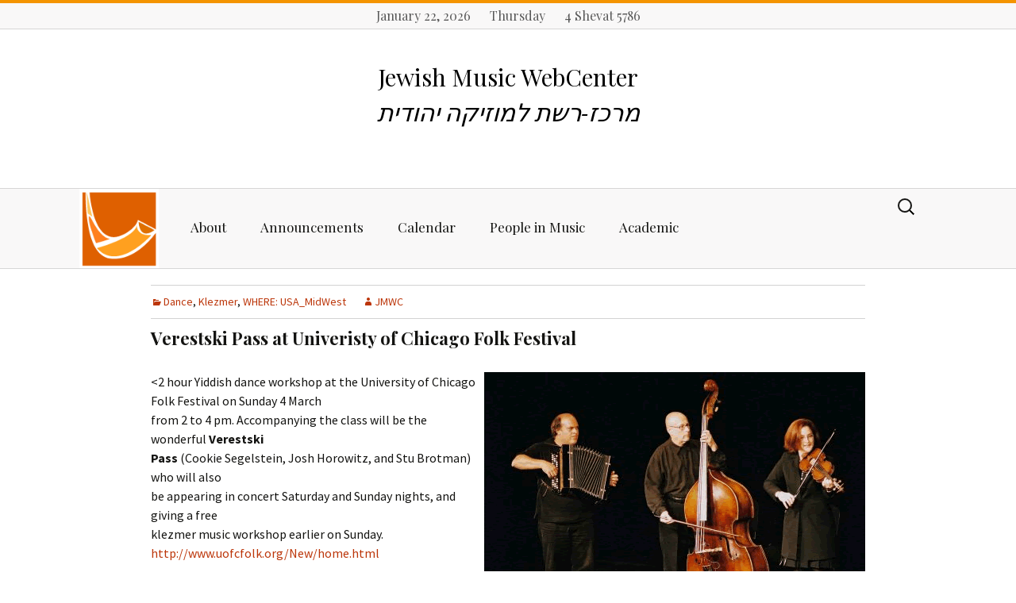

--- FILE ---
content_type: text/html; charset=UTF-8
request_url: http://jmwc.org/verestski-pass-at-univeristy-of-chicago-folk-festival/
body_size: 11406
content:
<!DOCTYPE html>
<!--[if IE 7]>
<html class="ie ie7" lang="en-US">
<![endif]-->
<!--[if IE 8]>
<html class="ie ie8" lang="en-US">
<![endif]-->
<!--[if !(IE 7) & !(IE 8)]><!-->
<html lang="en-US">
<!--<![endif]-->
<head>

<script type="text/javascript">
	<!--
	              /*      This script was adapted from C sources written by
               *      Scott E. Lee, which contain the following copyright notice:
               *
               *      Copyright 1993-1995, Scott E. Lee, all rights reserved.
               *      Permission granted to use, copy, modify, distribute and sell so long as
               *      the above copyright and this permission statement are retained in all
               *      copies.  THERE IS NO WARRANTY - USE AT YOUR OWN RISK.
               *
               *      Bill Hastings
               *      RBI Software Systems
               *      bhastings@rbi.com
               */
              var strBrowser = navigator.appName;
              var strVersion = navigator.appVersion.substring(0,4);
              strPlatform ="Win"
              if ((navigator.appVersion.indexOf("Mac")> -1)){;strPlatform ="Mac";};
              var GREG_SDN_OFFSET = 32045,
                      DAYS_PER_5_MONTHS = 153,
                      DAYS_PER_4_YEARS = 1461,
                      DAYS_PER_400_YEARS = 146097;
              var HALAKIM_PER_HOUR = 1080,
                      HALAKIM_PER_DAY = 25920,
                      HALAKIM_PER_LUNAR_CYCLE = ((29 * HALAKIM_PER_DAY) + 13753),
                      HALAKIM_PER_METONIC_CYCLE = (HALAKIM_PER_LUNAR_CYCLE * (12 * 19 + 7));
              var HEB_SDN_OFFSET = 347997,
                      NEW_MOON_OF_CREATION = 31524,
                      NOON = (18 * HALAKIM_PER_HOUR),
                      AM3_11_20 = ((9 * HALAKIM_PER_HOUR) + 204),
                      AM9_32_43 = ((15 * HALAKIM_PER_HOUR) + 589);
              var SUN = 0,
                      MON = 1,
                      TUES = 2,
                      WED = 3,
                      THUR = 4,
                      FRI = 5,
                      SAT = 6;
              var today = null,
                      hebrewMonth = 0,
                      hebrewDate = 0,
                      hebrewYear = 0,
                      metonicCycle = 0,
                      metonicYear = 0,
                      moladDay = 0,
                      moladHalakim = 0;
              var gWeekday = new weekdayarr("Sun","Mon","Tues","Wednes","Thurs","Fri","Satur");
              var gMonth = new gregmontharr("January","February","March","April","May","June","July","August","September","October","November","December");
              var hMonth = new hebrewmontharr("Tishri","Heshvan","Kislev","Tevet","Shevat","AdarI","AdarII","Nisan","Iyyar","Sivan","Tammuz","Av","Elul");
              var mpy = new monthsperyeararr(12,12,13,12,12,13,12,13,12,12,13,12,12,13,12,12,13,12,13);

              function weekdayarr(d0,d1,d2,d3,d4,d5,d6)
              {
                      this[0] = d0; this[1] = d1; this[2] = d2; this[3] = d3;
                      this[4] = d4; this[5] = d5; this[6] = d6;
              }

              function gregmontharr(m0,m1,m2,m3,m4,m5,m6,m7,m8,m9,m10,m11)
              {
                      this[0] = m0; this[1] = m1; this[2] = m2; this[3] = m3;
                      this[4] = m4; this[5] = m5; this[6] = m6; this[7] = m7;
                      this[8] = m8; this[9] = m9; this[10] = m10; this[11] = m11;
              }

              function hebrewmontharr(m0,m1,m2,m3,m4,m5,m6,m7,m8,m9,m10,m11,m12,m13)
              {
                      this[0] = m0; this[1] = m1; this[2] = m2; this[3] = m3;
                      this[4] = m4; this[5] = m5; this[6] = m6; this[7] = m7;
                      this[8] = m8; this[9] = m9; this[10] = m10; this[11] = m11;
                      this[12] = m12; this[13] = m13;
              }

              function monthsperyeararr(m0,m1,m2,m3,m4,m5,m6,m7,m8,m9,m10,m11,m12,m13,m14,m15,m16,m17,m18)
              {
                      this[0] = m0; this[1] = m1; this[2] = m2; this[3] = m3;
                      this[4] = m4; this[5] = m5; this[6] = m6; this[7] = m7;
                      this[8] = m8; this[9] = m9; this[10] = m10; this[11] = m11;
                      this[12] = m8; this[13] = m13; this[14] = m14; this[15] = m15;
                      this[16] = m16; this[17] = m17; this[18] = m18;
              }
              function getToday()
              {
                      if(today == null)
                              today = new Date();
              }
              function displayWeekday()
              {
                      getToday();
                      document.writeln(gWeekday[today.getDay()] + "day");
              }

             function displayGregorianDate(){
                     getToday();
                     if ((strBrowser == 'Netscape') && (strVersion >4.49) ){;
                          dw=gMonth[today.getMonth()] + " " + today.getDate() + ", " + (today.getYear()+1900);
                     } else {
                          dw=gMonth[today.getMonth()] + " " + today.getDate() + ", " + (today.getYear()+1900-1900);
                     }
                     if(( navigator.appName.indexOf("Explorer")> -1)&&(strVersion < 4.0) ){
                          dw=gMonth[today.getMonth()] + " " + today.getDate() + ", " + (today.getYear()+1900);
                     }
                     document.writeln(dw)
              }


            function displayHebrewDate()
              {
                      if(hebrewDate != 0 && hebrewMonth != 0 && hebrewYear != 0)
                              document.writeln(hebrewDate + " " + hMonth[hebrewMonth-1] + " " + hebrewYear);
              }



            function GregorianToSdn(inputYear,inputMonth,inputDay)
              {
                      var year = 0,
                              month = 0,
                              sdn;
                      getToday();
                      // Make year a positive number
                      if ((strBrowser == 'Netscape') && (strVersion >4.49)){
                              theoffset=0
                      } else {
                              theoffset=1900
                      }
                      if(( navigator.appName.indexOf("Explorer")> -1)&&(strVersion < 4.0) ){
                              theoffset=0
                      }
                      if (inputYear < 0){
                              year = inputYear + 4801-theoffset;
                      } else {
                              year = inputYear + 4800-theoffset;
                      }

                     // Adjust the start of the year
                      if (inputMonth > 2) {
                              month = inputMonth - 3;
                      }
                      else {
                              month = inputMonth + 9;
                              year--;
                      }
                      sdn      = Math.floor((Math.floor(year / 100) * DAYS_PER_400_YEARS) / 4);
                      sdn += Math.floor(((year % 100) * DAYS_PER_4_YEARS) / 4);
                      sdn += Math.floor((month * DAYS_PER_5_MONTHS + 2) / 5);
                      sdn += inputDay - GREG_SDN_OFFSET;
                      return sdn;
              }



              function SdnToHebrew(sdn)
              {
                      var inputDay,
                              tishri1 = 0,
                              tishri1After = 0,
                              yearLength = 0,
                      inputDay = sdn - HEB_SDN_OFFSET;
                      FindTishriMolad(inputDay);
                      tishri1 = Tishri1(metonicYear,moladDay,moladHalakim);
                      if (inputDay >= tishri1) {
                              // It found Tishri 1 at the start of the year.
                              hebrewYear = metonicCycle * 19 + metonicYear + 1;
                              if (inputDay < tishri1 + 59) {
                                      if (inputDay < tishri1 + 30) {
                                              hebrewMonth = 1;
                                              hebrewDate = inputDay - tishri1 + 1;
                                      }
                                      else {
                                              hebrewMonth = 2;
                                              hebrewDate = inputDay - tishri1 - 29;
                                      }
                                      return;
                              }
                              // We need the length of the year to figure this out,
			      // so find Tishri 1 of the next year.
                              moladHalakim += HALAKIM_PER_LUNAR_CYCLE * mpy[metonicYear];
                              moladDay += Math.floor(moladHalakim / HALAKIM_PER_DAY);
                              moladHalakim = moladHalakim % HALAKIM_PER_DAY;
                              tishri1After = Tishri1((metonicYear + 1) % 19,moladDay,moladHalakim);
                      }
                      else {
                              // It found Tishri 1 at the end of the year.
                              hebrewYear = metonicCycle * 19 + metonicYear;
                              if (inputDay >= tishri1 - 177) {
                                      // It is one of the last 6 months of the year.
                                      if (inputDay > tishri1 - 30) {
                                              hebrewMonth = 13;
                                              hebrewDate = inputDay - tishri1 + 30;
                                      }
                                      else if (inputDay > tishri1 - 60) {
                                              hebrewMonth = 12;
                                              hebrewDate = inputDay - tishri1 + 60;
                                      }
                                      else if (inputDay > tishri1 - 89) {
                                              hebrewMonth = 11;
                                              hebrewDate = inputDay - tishri1 + 89;
                                      }
                                      else if (inputDay > tishri1 - 119) {
                                              hebrewMonth = 10;
                                              hebrewDate = inputDay - tishri1 + 119;
                                      }
                                      else if (inputDay > tishri1 - 148) {
                                              hebrewMonth = 9;
                                              hebrewDate = inputDay - tishri1 + 148;
                                      }
                                      else {
                                              hebrewMonth = 8;
                                              hebrewDate = inputDay - tishri1 + 178;
                                      }
                                      return;
                              }
                              else {
                                      if (mpy[(hebrewYear - 1) % 19] == 13) {
                                              hebrewMonth = 7;
                                              hebrewDate = inputDay - tishri1 + 207;
                                              if (hebrewDate > 0)
                                                      return;
                                              hebrewMonth--;
                                              hebrewDate += 30;
                                              if (hebrewDate > 0)
                                                      return;
                                              hebrewMonth--;
                                              hebrewDate += 30;
                                      }
                                      else {
                                              hebrewMonth = 6;
                                              hebrewDate = inputDay - tishri1 + 207;
                                              if (hebrewDate > 0)
                                                      return;
                                              hebrewMonth--;
                                              hebrewDate += 30;
                                      }
                                      if (hebrewDate > 0)
                                              return;
                                      hebrewMonth--;
                                      hebrewDate += 29;
                                      if (hebrewDate > 0)
                                              return;
                                      // We need the length of the year to figure this out,
   				      // so find Tishri 1 of this year.
                                      tishri1After = tishri1;
                                      FindTishriMolad(moladDay - 365);
                                      tishri1 = Tishri1(metonicYear,moladDay,moladHalakim);
                              }
                      }
                      yearLength = tishri1After - tishri1;
                      moladDay = inputDay - tishri1 - 29;
                      if (yearLength == 355 || yearLength == 385) {
                              // Heshvan has 30 days
                              if (moladDay <= 30) {
                                      hebrewMonth = 2;
                                      hebrewDate = moladDay;
                                      return;
                              }
                              moladDay -= 30;
                      }
                      else {
                              // Heshvan has 29 days
                              if (moladDay <= 29) {
                                      hebrewMonth = 2;
                                      hebrewDate = moladDay;
                                      return;
                              }
                              moladDay -= 29;
                      }
                      // It has to be Kislev.
                      hebrewMonth = 3;
                      hebrewDate = moladDay;
              }
              function FindTishriMolad(inputDay)
              {
                      // Estimate the metonic cycle number.  Note that this may be an under
                      // estimate because there are 6939.6896 days in a metonic cycle not
                      // 6940,but it will never be an over estimate.   The loop below will
                      // correct for any error in this estimate.
                      metonicCycle = Math.floor((inputDay + 310) / 6940);
                      // Calculate the time of the starting molad for this metonic cycle.
                      MoladOfMetonicCycle();
                      // If the above was an under estimate,increment the cycle number until
                      // the correct one is found.  For modern dates this loop is about 98.6%
                      // likely to not execute,even once,because the above estimate is
                      // really quite close.
                      while (moladDay < inputDay - 6940 + 310) {
                              metonicCycle++;
                              moladHalakim += HALAKIM_PER_METONIC_CYCLE;
                              moladDay += Math.floor(moladHalakim / HALAKIM_PER_DAY);
                              moladHalakim = moladHalakim % HALAKIM_PER_DAY;
                      }
                      // Find the molad of Tishri closest to this date.
                      for (metonicYear = 0; metonicYear < 18; metonicYear++) {
                              if (moladDay > inputDay - 74)
                                      break;
                              moladHalakim += HALAKIM_PER_LUNAR_CYCLE * mpy[metonicYear];
                              moladDay += Math.floor(moladHalakim / HALAKIM_PER_DAY);
                              moladHalakim = moladHalakim % HALAKIM_PER_DAY;
                      }
              }
              function MoladOfMetonicCycle()
              {
                      var r1,r2,d1,d2;
                      // Start with the time of the first molad after creation.
                      r1 = NEW_MOON_OF_CREATION;
                      // Calculate gMetonicCycle * HALAKIM_PER_METONIC_CYCLE.  The upper 32
                      // bits of the result will be in r2 and the lower 16 bits will be in r1.
                      r1 += metonicCycle * (HALAKIM_PER_METONIC_CYCLE&0xFFFF);
                      r2 = r1 >> 16;
                      r2 += metonicCycle * ((HALAKIM_PER_METONIC_CYCLE >> 16)&0xFFFF);
                      // Calculate r2r1 / HALAKIM_PER_DAY.  The remainder will be in r1,the
                      // upper 16 bits of the quotient will be in d2 and the lower 16 bits
                      // will be in d1.
                      d2 = Math.floor(r2 / HALAKIM_PER_DAY);
                      r2 -= d2 * HALAKIM_PER_DAY;
                      r1 = (r2 << 16) | (r1&0xFFFF);
                      d1 = Math.floor(r1 / HALAKIM_PER_DAY);
                      r1 -= d1 * HALAKIM_PER_DAY;
                      moladDay = (d2 << 16) | d1;
                      moladHalakim = r1;
              }
              function Tishri1(metonicYear,moladDay,moladHalakim)
              {
                      var tishri1 = moladDay;
                      var dow = tishri1 % 7;
                      var leapYear =  metonicYear == 2 || metonicYear == 5 || metonicYear == 7 ||
					metonicYear == 10 || metonicYear == 13 || metonicYear == 16 ||
					metonicYear == 18;
                      var lastWasLeapYear =   metonicYear == 3 || metonicYear == 6 ||
					metonicYear == 8 || metonicYear == 11 || metonicYear == 14 ||
					metonicYear == 17 || metonicYear == 0;
                      // Apply rules 2,3 and 4
                      if ((moladHalakim >= NOON) ||
                              ((!leapYear) && dow == TUES && moladHalakim >= AM3_11_20) ||
                              (lastWasLeapYear && dow == MON && moladHalakim >= AM9_32_43))
                      {
                              tishri1++;
                              dow++;
                              if (dow == 7)
                                      dow = 0;
                      }
                      // Apply rule 1 after the others because it can cause an additional delay of one day.
                      if (dow == WED || dow == FRI || dow == SUN) {
                              tishri1++;
                      }
                      return tishri1;
              }


	-->
</script>
	<meta charset="UTF-8">
	<meta name="viewport" content="width=device-width">
	<title>Verestski Pass at Univeristy of Chicago Folk Festival | Jewish Music WebCenter</title>
	<link rel="profile" href="http://gmpg.org/xfn/11">
	<link rel="pingback" href="http://jmwc.org/xmlrpc.php">
	<!--[if lt IE 9]>
	<script src="http://jmwc.org/wp-content/themes/twentythirteen/js/html5.js"></script>
	<![endif]-->
	<link rel='dns-prefetch' href='//fonts.googleapis.com' />
<link rel='dns-prefetch' href='//s.w.org' />
<link rel="alternate" type="application/rss+xml" title="Jewish Music WebCenter &raquo; Feed" href="http://jmwc.org/feed/" />
<link rel="alternate" type="application/rss+xml" title="Jewish Music WebCenter &raquo; Comments Feed" href="http://jmwc.org/comments/feed/" />
<link rel="alternate" type="text/calendar" title="Jewish Music WebCenter &raquo; iCal Feed" href="http://jmwc.org/jmwc-event-calendar/?ical=1" />
		<script type="text/javascript">
			window._wpemojiSettings = {"baseUrl":"https:\/\/s.w.org\/images\/core\/emoji\/2.2.1\/72x72\/","ext":".png","svgUrl":"https:\/\/s.w.org\/images\/core\/emoji\/2.2.1\/svg\/","svgExt":".svg","source":{"concatemoji":"http:\/\/jmwc.org\/wp-includes\/js\/wp-emoji-release.min.js?ver=4.7.31"}};
			!function(t,a,e){var r,n,i,o=a.createElement("canvas"),l=o.getContext&&o.getContext("2d");function c(t){var e=a.createElement("script");e.src=t,e.defer=e.type="text/javascript",a.getElementsByTagName("head")[0].appendChild(e)}for(i=Array("flag","emoji4"),e.supports={everything:!0,everythingExceptFlag:!0},n=0;n<i.length;n++)e.supports[i[n]]=function(t){var e,a=String.fromCharCode;if(!l||!l.fillText)return!1;switch(l.clearRect(0,0,o.width,o.height),l.textBaseline="top",l.font="600 32px Arial",t){case"flag":return(l.fillText(a(55356,56826,55356,56819),0,0),o.toDataURL().length<3e3)?!1:(l.clearRect(0,0,o.width,o.height),l.fillText(a(55356,57331,65039,8205,55356,57096),0,0),e=o.toDataURL(),l.clearRect(0,0,o.width,o.height),l.fillText(a(55356,57331,55356,57096),0,0),e!==o.toDataURL());case"emoji4":return l.fillText(a(55357,56425,55356,57341,8205,55357,56507),0,0),e=o.toDataURL(),l.clearRect(0,0,o.width,o.height),l.fillText(a(55357,56425,55356,57341,55357,56507),0,0),e!==o.toDataURL()}return!1}(i[n]),e.supports.everything=e.supports.everything&&e.supports[i[n]],"flag"!==i[n]&&(e.supports.everythingExceptFlag=e.supports.everythingExceptFlag&&e.supports[i[n]]);e.supports.everythingExceptFlag=e.supports.everythingExceptFlag&&!e.supports.flag,e.DOMReady=!1,e.readyCallback=function(){e.DOMReady=!0},e.supports.everything||(r=function(){e.readyCallback()},a.addEventListener?(a.addEventListener("DOMContentLoaded",r,!1),t.addEventListener("load",r,!1)):(t.attachEvent("onload",r),a.attachEvent("onreadystatechange",function(){"complete"===a.readyState&&e.readyCallback()})),(r=e.source||{}).concatemoji?c(r.concatemoji):r.wpemoji&&r.twemoji&&(c(r.twemoji),c(r.wpemoji)))}(window,document,window._wpemojiSettings);
		</script>
		<style type="text/css">
img.wp-smiley,
img.emoji {
	display: inline !important;
	border: none !important;
	box-shadow: none !important;
	height: 1em !important;
	width: 1em !important;
	margin: 0 .07em !important;
	vertical-align: -0.1em !important;
	background: none !important;
	padding: 0 !important;
}
</style>
<link rel='stylesheet' id='advpsStyleSheet-css'  href='http://jmwc.org/wp-content/plugins/advanced-post-slider/advps-style.css?ver=4.7.31' type='text/css' media='all' />
<link rel='stylesheet' id='contact-form-7-css'  href='http://jmwc.org/wp-content/plugins/contact-form-7/includes/css/styles.css?ver=4.6' type='text/css' media='all' />
<link rel='stylesheet' id='lazyload-style-css'  href='http://jmwc.org/wp-content/plugins/lazy-load-for-videos/css/min/style-lazyload.min.css?ver=4.7.31' type='text/css' media='all' />
<link rel='stylesheet' id='twentythirteen-fonts-css'  href='https://fonts.googleapis.com/css?family=Source+Sans+Pro%3A300%2C400%2C700%2C300italic%2C400italic%2C700italic%7CBitter%3A400%2C700&#038;subset=latin%2Clatin-ext' type='text/css' media='all' />
<link rel='stylesheet' id='genericons-css'  href='http://jmwc.org/wp-content/themes/twentythirteen/genericons/genericons.css?ver=3.03' type='text/css' media='all' />
<link rel='stylesheet' id='twentythirteen-style-css'  href='http://jmwc.org/wp-content/themes/JMWC-Theme/style.css?ver=2013-07-18' type='text/css' media='all' />
<!--[if lt IE 9]>
<link rel='stylesheet' id='twentythirteen-ie-css'  href='http://jmwc.org/wp-content/themes/twentythirteen/css/ie.css?ver=2013-07-18' type='text/css' media='all' />
<![endif]-->
<link rel='stylesheet' id='netgo-expandable-collapsible-menu-css'  href='http://jmwc.org/wp-content/plugins/netgo-expandablecollapsible-menu/include/styles.css?ver=1.0' type='text/css' media='screen' />
<link rel='stylesheet' id='tablepress-default-css'  href='http://jmwc.org/wp-content/tablepress-combined.min.css?ver=22' type='text/css' media='all' />
<script type='text/javascript'>
/* <![CDATA[ */
var tribe_events_linked_posts = {"post_types":{"tribe_venue":"venue","tribe_organizer":"organizer"}};
/* ]]> */
</script>
<script type='text/javascript' src='http://jmwc.org/wp-includes/js/jquery/jquery.js?ver=1.12.4'></script>
<script type='text/javascript' src='http://jmwc.org/wp-includes/js/jquery/jquery-migrate.min.js?ver=1.4.1'></script>
<script type='text/javascript' src='http://jmwc.org/wp-content/plugins/advanced-post-slider/js/advps.frnt.script.js?ver=4.7.31'></script>
<script type='text/javascript' src='http://jmwc.org/wp-content/plugins/advanced-post-slider/bxslider/jquery.bxslider.min.js?ver=4.7.31'></script>
<script type='text/javascript' src='http://jmwc.org/wp-content/plugins/sticky-menu-or-anything-on-scroll/assets/js/jq-sticky-anything.min.js?ver=2.0.1'></script>
<script type='text/javascript' src='http://jmwc.org/wp-content/plugins/netgo-expandablecollapsible-menu/include/script.js?ver=1.0'></script>
<link rel='https://api.w.org/' href='http://jmwc.org/wp-json/' />
<link rel="EditURI" type="application/rsd+xml" title="RSD" href="http://jmwc.org/xmlrpc.php?rsd" />
<link rel="wlwmanifest" type="application/wlwmanifest+xml" href="http://jmwc.org/wp-includes/wlwmanifest.xml" /> 
<link rel='prev' title='Composition Competition' href='http://jmwc.org/composition-competition/' />
<link rel='next' title='Yiddishe Cup in Mid-West Swing' href='http://jmwc.org/yiddishe-cup-in-mid-west-swing/' />
<meta name="generator" content="WordPress 4.7.31" />
<link rel="canonical" href="http://jmwc.org/verestski-pass-at-univeristy-of-chicago-folk-festival/" />
<link rel='shortlink' href='http://jmwc.org/?p=1258' />
<link rel="alternate" type="application/json+oembed" href="http://jmwc.org/wp-json/oembed/1.0/embed?url=http%3A%2F%2Fjmwc.org%2Fverestski-pass-at-univeristy-of-chicago-folk-festival%2F" />
<link rel="alternate" type="text/xml+oembed" href="http://jmwc.org/wp-json/oembed/1.0/embed?url=http%3A%2F%2Fjmwc.org%2Fverestski-pass-at-univeristy-of-chicago-folk-festival%2F&#038;format=xml" />

<!-- Dynamic Widgets by QURL - http://www.qurl.nl //-->
<style type="text/css">.entry-content a.lazy-load-youtube, a.lazy-load-youtube, .lazy-load-vimeo { background-size: contain !important; }</style></head>

<body class="post-template-default single single-post postid-1258 single-format-standard tribe-no-js tribe-theme-parent-twentythirteen tribe-theme-child-JMWC-Theme">
	<div id="page" class="hfeed site">

<div class="english-hebrew-date">


<script language="JavaScript">
<!-- to hide script contents from old browsers
//document.writeln("<font size=-1> <center> <b>");
displayGregorianDate();
document.writeln("&nbsp&nbsp&nbsp&nbsp");
displayWeekday(); 
document.writeln("&nbsp&nbsp&nbsp&nbsp");
SdnToHebrew(GregorianToSdn(today.getYear()+1900,today.getMonth()+1,today.getDate()));
displayHebrewDate();
//document.writeln("</b></center></font>");
//      end hiding contents from old browsers  -->
</script> 


</div>


		<header id="masthead" class="site-header" role="banner">
<div id="video-bg-wrapper">
			<a class="home-link" href="http://jmwc.org/" title="Jewish Music WebCenter" rel="home">

				<h1 class="site-title">Jewish Music WebCenter</h1>
				<h2 class="site-description">מרכז-רשת למוזיקה יהודית</h2>

			</a>
<div class="mobil-logo">
<a href="http://jmwc.org">
<img class="aligncenter" src="http://jmwc.org/wp-content/themes/JMWC-Theme/images/shofar-logo-img.png" height="100" width="100">
</a>


</div>

</div>


			<div id="navbar" class="navbar">

				<nav id="site-navigation" class="navigation main-navigation" role="navigation">


<a href="http://jmwc.org">
<img class="site-logo" src="http://jmwc.org/wp-content/themes/JMWC-Theme/images/shofar-logo-img.png" height="100" width="100">
</a>



					<button class="menu-toggle">Menu</button>
					<a class="screen-reader-text skip-link" href="#content" title="Skip to content">Skip to content</a>
					<div class="menu-main-nav-container"><ul id="primary-menu" class="nav-menu"><li id="menu-item-7209" class="menu-item menu-item-type-custom menu-item-object-custom menu-item-has-children menu-item-7209"><a href="#">About</a>
<ul class="sub-menu">
	<li id="menu-item-7211" class="menu-item menu-item-type-post_type menu-item-object-page menu-item-7211"><a href="http://jmwc.org/about/">About</a></li>
	<li id="menu-item-7210" class="menu-item menu-item-type-post_type menu-item-object-page menu-item-7210"><a href="http://jmwc.org/frequently-asked-questions/">Frequently Asked Questions</a></li>
	<li id="menu-item-7808" class="menu-item menu-item-type-post_type menu-item-object-page menu-item-7808"><a href="http://jmwc.org/contact/">Contact Us</a></li>
	<li id="menu-item-7844" class="menu-item menu-item-type-post_type menu-item-object-page menu-item-7844"><a href="http://jmwc.org/site-archive/">JMWC Archive</a></li>
</ul>
</li>
<li id="menu-item-7184" class="menu-item menu-item-type-custom menu-item-object-custom menu-item-has-children menu-item-7184"><a href="#">Announcements</a>
<ul class="sub-menu">
	<li id="menu-item-7185" class="menu-item menu-item-type-post_type menu-item-object-page current_page_parent menu-item-7185"><a href="http://jmwc.org/announcements/">Latest Announcements</a></li>
	<li id="menu-item-7189" class="menu-item menu-item-type-taxonomy menu-item-object-category menu-item-7189"><a href="http://jmwc.org/festivals/">Festivals</a></li>
	<li id="menu-item-7843" class="menu-item menu-item-type-taxonomy menu-item-object-category menu-item-7843"><a href="http://jmwc.org/cd_releases/">CD Releases</a></li>
	<li id="menu-item-7206" class="menu-item menu-item-type-taxonomy menu-item-object-category menu-item-7206"><a href="http://jmwc.org/concerts/">Concerts</a></li>
	<li id="menu-item-7190" class="menu-item menu-item-type-taxonomy menu-item-object-category menu-item-7190"><a href="http://jmwc.org/exhibits/">Exhibits</a></li>
	<li id="menu-item-7191" class="menu-item menu-item-type-taxonomy menu-item-object-category menu-item-7191"><a href="http://jmwc.org/events/">Events</a></li>
	<li id="menu-item-8335" class="menu-item menu-item-type-post_type menu-item-object-page menu-item-8335"><a href="http://jmwc.org/event-submission/">Jewish Music Web Center event submission form</a></li>
	<li id="menu-item-7208" class="menu-item menu-item-type-taxonomy menu-item-object-category menu-item-7208"><a href="http://jmwc.org/youtube/">YouTube</a></li>
	<li id="menu-item-7207" class="menu-item menu-item-type-taxonomy menu-item-object-category menu-item-7207"><a href="http://jmwc.org/blogs/">Blogs</a></li>
</ul>
</li>
<li id="menu-item-7564" class="menu-item menu-item-type-custom menu-item-object-custom menu-item-7564"><a href="http://newsite.jmwc.org/jmwc-event-calendar/">Calendar</a></li>
<li id="menu-item-7214" class="menu-item menu-item-type-custom menu-item-object-custom menu-item-has-children menu-item-7214"><a href="#">People in Music</a>
<ul class="sub-menu">
	<li id="menu-item-7215" class="menu-item menu-item-type-post_type menu-item-object-page menu-item-7215"><a href="http://jmwc.org/bios/">Biographies</a></li>
	<li id="menu-item-7554" class="menu-item menu-item-type-post_type menu-item-object-page menu-item-7554"><a href="http://jmwc.org/artists-bandsand-performers/">Artists, Bands &#038; Performers</a></li>
	<li id="menu-item-7566" class="menu-item menu-item-type-post_type menu-item-object-page menu-item-7566"><a href="http://jmwc.org/cantor/">Cantors</a></li>
	<li id="menu-item-7814" class="menu-item menu-item-type-taxonomy menu-item-object-category menu-item-7814"><a href="http://jmwc.org/publishers-scores-and-music/">Publishers, Scores &#038; Music</a></li>
	<li id="menu-item-7813" class="menu-item menu-item-type-taxonomy menu-item-object-category menu-item-7813"><a href="http://jmwc.org/online-music-midi-libraries/">Online Music / Midi Libraries</a></li>
	<li id="menu-item-7812" class="menu-item menu-item-type-taxonomy menu-item-object-category menu-item-7812"><a href="http://jmwc.org/obtaining-recordings/">Obtaining Recordings</a></li>
	<li id="menu-item-7560" class="menu-item menu-item-type-post_type menu-item-object-page menu-item-7560"><a href="http://jmwc.org/choral-music-groups-and-organizations/">Choral</a></li>
	<li id="menu-item-7216" class="menu-item menu-item-type-post_type menu-item-object-page menu-item-7216"><a href="http://jmwc.org/women-in-jewish-music/">Women in Jewish Music</a></li>
	<li id="menu-item-7217" class="menu-item menu-item-type-taxonomy menu-item-object-category menu-item-7217"><a href="http://jmwc.org/children/">For Children</a></li>
</ul>
</li>
<li id="menu-item-7194" class="menu-item menu-item-type-custom menu-item-object-custom menu-item-has-children menu-item-7194"><a href="#">Academic</a>
<ul class="sub-menu">
	<li id="menu-item-7810" class="menu-item menu-item-type-post_type menu-item-object-page menu-item-has-children menu-item-7810"><a href="http://jmwc.org/starting-research-in-jewish-music/">Starting Research in Jewish Music</a>
	<ul class="sub-menu">
		<li id="menu-item-7196" class="menu-item menu-item-type-taxonomy menu-item-object-category menu-item-7196"><a href="http://jmwc.org/genral-music-resources/">General Music and Library Resources</a></li>
	</ul>
</li>
	<li id="menu-item-7197" class="menu-item menu-item-type-taxonomy menu-item-object-category menu-item-7197"><a href="http://jmwc.org/study-jewish-music-schools/">Places to study</a></li>
	<li id="menu-item-7198" class="menu-item menu-item-type-taxonomy menu-item-object-category menu-item-7198"><a href="http://jmwc.org/for-your-bookshelf/">For Your Bookshelf</a></li>
	<li id="menu-item-7809" class="menu-item menu-item-type-taxonomy menu-item-object-category menu-item-7809"><a href="http://jmwc.org/book-and-score-reviews/">Book and Score Reviews</a></li>
	<li id="menu-item-7199" class="menu-item menu-item-type-taxonomy menu-item-object-category menu-item-7199"><a href="http://jmwc.org/jewish-libraries-and-archives/">Libraries and Archives</a></li>
	<li id="menu-item-7842" class="menu-item menu-item-type-taxonomy menu-item-object-category menu-item-7842"><a href="http://jmwc.org/organizations-societies-conferences/">Organizations, Societies, Conferences</a></li>
	<li id="menu-item-7200" class="menu-item menu-item-type-taxonomy menu-item-object-category menu-item-7200"><a href="http://jmwc.org/conferences/">Conferences</a></li>
	<li id="menu-item-8334" class="menu-item menu-item-type-post_type menu-item-object-page menu-item-8334"><a href="http://jmwc.org/international-association-of-jewish-music-collections/">International Association of Jewish Music Collections</a></li>
</ul>
</li>
</ul></div>					<form role="search" method="get" class="search-form" action="http://jmwc.org/">
				<label>
					<span class="screen-reader-text">Search for:</span>
					<input type="search" class="search-field" placeholder="Search &hellip;" value="" name="s" />
				</label>
				<input type="submit" class="search-submit" value="Search" />
			</form>				</nav><!-- #site-navigation -->
			</div><!-- #navbar -->



		</header><!-- #masthead -->

		<div id="main" class="site-main">




	<div id="primary" class="content-area">

 <!-- #header widget -->


		<div id="content" class="site-content" role="main">

						
				



<article id="post-1258" class="post-1258 post type-post status-publish format-standard hentry category-dance category-klezmer category-where-usa_midwest">

	<header class="entry-header">

<div class="entry-meta">
			<span class="date"><a href="http://jmwc.org/verestski-pass-at-univeristy-of-chicago-folk-festival/" title="Permalink to Verestski Pass at Univeristy of Chicago Folk Festival" rel="bookmark"><time class="entry-date" datetime="2007-02-02T16:12:44+00:00">February 2, 2007</time></a></span><span class="categories-links"><a href="http://jmwc.org/dance/" rel="category tag">Dance</a>, <a href="http://jmwc.org/klezmer/" rel="category tag">Klezmer</a>, <a href="http://jmwc.org/where-usa_midwest/" rel="category tag">WHERE: USA_MidWest</a></span><span class="author vcard"><a class="url fn n" href="http://jmwc.org/author/judy/" title="View all posts by JMWC" rel="author">JMWC</a></span>					</div> 

<!—- .entry-meta -->

		

				<h1 class="entry-title">Verestski Pass at Univeristy of Chicago Folk Festival</h1>




		




<!—- ********************* -->


		 


</header><!-- .entry-header -->



	<div class="entry-content">


<!—- Conditional meta for Book and Score Review Posts -->



<p>



















<!—- ********************* -->


		<p><<img src="http://newsite.jmwc.org/wp-content/uploads/2007/02/VeretskiPass.gif" width="480" height="321" border="0" align="right" alt="Veretski Pass">2 hour Yiddish dance  workshop at the University of Chicago Folk Festival on Sunday 4 March<br />
from 2 to 4 pm.  Accompanying the class will be the wonderful <strong>Verestski<br />
Pass </strong>(Cookie Segelstein, Josh Horowitz, and Stu Brotman) who will also<br />
be appearing in concert Saturday and Sunday nights,  and giving a free<br />
klezmer music workshop earlier on Sunday.<br />
<a href="http://www.uofcfolk.org/New/home.html">http://www.uofcfolk.org/New/home.html</a></p>
<p><span id="more-1258"></span><br />
<br />In Eastern Europe, the roots of &#8220;world music&#8221; go back centuries:<br />
historically, Jews, Christians, Moslems, Rumanians, Ukrainians, and Roma<br />
played music together in this multicultural area where professional<br />
musicians had to know as many musical styles as the diverse peoples among<br />
whom they lived. Veretski Pass, a trio of veteran klezmer artists, plays Old<br />
Country Music that ranges from melodies of Medieval Poland and dances from<br />
Bessarabia, Ruthenia, and Bukovina to music originating in the Ottoman<br />
Empire &#8212; much of which they learned from field recordings they themselves<br />
gathered.</p>
<p><strong>Cookie Segelstein</strong> (Budowitz, New Haven Symphony Orchestra), <strong>Joshua Horowitz</strong><br />
(Budowitz), and <strong>Stuart Brotman </strong>(Ellis Island Band, The Klezmorim, San<br />
Francisco Klezmer Experience, Brave Old World) synthesize raw energy and<br />
polished musicianship to produce music of unusual depth and power on a<br />
variety of traditional instruments, including violin, viola, button<br />
accordion, bass, bassetl (three stringed bass), basy (three stringed Polish<br />
folk cello), baraban (Jewish style drum), and tsimbl (hammered dulcimer).</p>
	</div><!-- .entry-content -->
	
	<footer class="entry-meta">

		
			</footer><!-- .entry-meta -->
</article><!-- #post -->

                              <!-- <div id="single-post-nav">

                             <a href="http://jmwc.org/joel-rubin-ensemble-in-nyc/" rel="prev">< Previous Article</a>                             |<a href="http://jmwc.org/yiddishe-cup-in-mid-west-swing/" rel="next">Next Article ></a>
                              </div> -->	
			
                              
<div id="comments" class="comments-area">

	
	
</div><!-- #comments -->
			
		</div><!-- #content -->
	</div><!-- #primary -->


		</div><!-- #main -->
		<footer id="colophon" class="site-footer" role="contentinfo">
			
			<div class="site-info">
				<p>Copyright &copy; 2026 &middot; All Rights Reserved &middot; <a href="http://jmwc.org" >Jewish Music WebCenter</a></p>

<p style="text-align: left;">The Jewish Music WebCenter, and the editor, make no warranty, real or implied, about any concerts, events, festivals, availability or purchase prices of performances or merchandise, mentioned in this website or on any pages associated with, or contained within, The Jewish Music WebCenter. All information concerning such events is supplied from other parties. Be sure to contact the parties involved about specific event times, dates, prices and any other important information. This information is supplied for recreational and educational purposes only, and cannot be relied upon for any legal contract.</p>

				<!-- <a href="https://wordpress.org/">Proudly powered by WordPress</a> -->
			</div><!-- .site-info -->
		</footer><!-- #colophon -->
	</div><!-- #page -->

			<script>
		( function ( body ) {
			'use strict';
			body.className = body.className.replace( /\btribe-no-js\b/, 'tribe-js' );
		} )( document.body );
		</script>
		<script type='text/javascript'> /* <![CDATA[ */var tribe_l10n_datatables = {"aria":{"sort_ascending":": activate to sort column ascending","sort_descending":": activate to sort column descending"},"length_menu":"Show _MENU_ entries","empty_table":"No data available in table","info":"Showing _START_ to _END_ of _TOTAL_ entries","info_empty":"Showing 0 to 0 of 0 entries","info_filtered":"(filtered from _MAX_ total entries)","zero_records":"No matching records found","search":"Search:","pagination":{"all":"All","next":"Next","previous":"Previous"},"select":{"rows":{"0":"","_":": Selected %d rows","1":": Selected 1 row"}},"datepicker":{"dayNames":["Sunday","Monday","Tuesday","Wednesday","Thursday","Friday","Saturday"],"dayNamesShort":["Sun","Mon","Tue","Wed","Thu","Fri","Sat"],"dayNamesMin":["S","M","T","W","T","F","S"],"monthNames":["January","February","March","April","May","June","July","August","September","October","November","December"],"monthNamesShort":["January","February","March","April","May","June","July","August","September","October","November","December"],"nextText":"Next","prevText":"Prev","currentText":"Today","closeText":"Done"}};/* ]]> */ </script><script type='text/javascript' src='http://jmwc.org/wp-content/plugins/contact-form-7/includes/js/jquery.form.min.js?ver=3.51.0-2014.06.20'></script>
<script type='text/javascript'>
/* <![CDATA[ */
var _wpcf7 = {"recaptcha":{"messages":{"empty":"Please verify that you are not a robot."}}};
/* ]]> */
</script>
<script type='text/javascript' src='http://jmwc.org/wp-content/plugins/contact-form-7/includes/js/scripts.js?ver=4.6'></script>
<script type='text/javascript'>
/* <![CDATA[ */
var sticky_anything_engage = {"element":"#text-3","topspace":"0","minscreenwidth":"0","maxscreenwidth":"999999","zindex":"1","legacymode":"1","dynamicmode":"","debugmode":"","pushup":"","adminbar":"1"};
/* ]]> */
</script>
<script type='text/javascript' src='http://jmwc.org/wp-content/plugins/sticky-menu-or-anything-on-scroll/assets/js/stickThis.js?ver=2.0.1'></script>
<script type='text/javascript'>
/* <![CDATA[ */
var sta_settings = {"distance":"50","speed":"1000","exceptions":""};
/* ]]> */
</script>
<script type='text/javascript' src='http://jmwc.org/wp-content/plugins/scroll-to-anchor/includes/../js/scroll-to-anchor.min.js?ver=4.7.31'></script>
<script type='text/javascript'>
/* <![CDATA[ */
var lazyload_video_settings = {"youtube":{"theme":"light","colour":"white","showinfo":true,"relations":false,"buttonstyle":"default","controls":true,"loadpolicy":false,"responsive":true,"thumbnailquality":"0","preroll":"","postroll":"","displaybranding":false,"callback":"<!--YOUTUBE_CALLBACK-->"},"vimeo":{"buttonstyle":"default","playercolour":"#f27d00","responsive":true,"preroll":"","postroll":"","show_title":true,"displaybranding":false,"callback":"<!--VIMEO_CALLBACK-->"}};
/* ]]> */
</script>
<script type='text/javascript' src='http://jmwc.org/wp-content/plugins/lazy-load-for-videos/js/min/lazyload-all.min.js?ver=2.2.3'></script>
<script type='text/javascript' src='http://jmwc.org/wp-content/themes/twentythirteen/js/functions.js?ver=20150330'></script>
<script type='text/javascript' src='http://jmwc.org/wp-includes/js/wp-embed.min.js?ver=4.7.31'></script>
<script type="text/css" id="tmpl-tribe_customizer_css">.tribe-events-list .tribe-events-loop .tribe-event-featured,
				.tribe-events-list #tribe-events-day.tribe-events-loop .tribe-event-featured,
				.type-tribe_events.tribe-events-photo-event.tribe-event-featured .tribe-events-photo-event-wrap,
				.type-tribe_events.tribe-events-photo-event.tribe-event-featured .tribe-events-photo-event-wrap:hover {
					background-color: #0ea0d7;
				}

				#tribe-events-content table.tribe-events-calendar .type-tribe_events.tribe-event-featured {
					background-color: #0ea0d7;
				}

				.tribe-events-list-widget .tribe-event-featured,
				.tribe-events-venue-widget .tribe-event-featured,
				.tribe-mini-calendar-list-wrapper .tribe-event-featured,
				.tribe-events-adv-list-widget .tribe-event-featured .tribe-mini-calendar-event {
					background-color: #0ea0d7;
				}

				.tribe-grid-body .tribe-event-featured.tribe-events-week-hourly-single {
					background-color: rgba(14,160,215, .7 );
					border-color: #0ea0d7;
				}

				.tribe-grid-body .tribe-event-featured.tribe-events-week-hourly-single:hover {
					background-color: #0ea0d7;
				}</script><style type="text/css" id="tribe_customizer_css">.tribe-events-list .tribe-events-loop .tribe-event-featured,
				.tribe-events-list #tribe-events-day.tribe-events-loop .tribe-event-featured,
				.type-tribe_events.tribe-events-photo-event.tribe-event-featured .tribe-events-photo-event-wrap,
				.type-tribe_events.tribe-events-photo-event.tribe-event-featured .tribe-events-photo-event-wrap:hover {
					background-color: #0ea0d7;
				}

				#tribe-events-content table.tribe-events-calendar .type-tribe_events.tribe-event-featured {
					background-color: #0ea0d7;
				}

				.tribe-events-list-widget .tribe-event-featured,
				.tribe-events-venue-widget .tribe-event-featured,
				.tribe-mini-calendar-list-wrapper .tribe-event-featured,
				.tribe-events-adv-list-widget .tribe-event-featured .tribe-mini-calendar-event {
					background-color: #0ea0d7;
				}

				.tribe-grid-body .tribe-event-featured.tribe-events-week-hourly-single {
					background-color: rgba(14,160,215, .7 );
					border-color: #0ea0d7;
				}

				.tribe-grid-body .tribe-event-featured.tribe-events-week-hourly-single:hover {
					background-color: #0ea0d7;
				}</style></body>
</html>